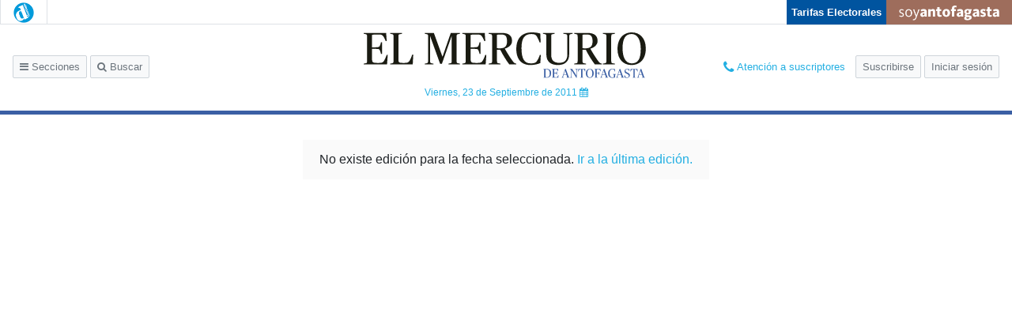

--- FILE ---
content_type: text/html; charset=UTF-8
request_url: https://www.mercurioantofagasta.cl/impresa/2011/09/23/papel/
body_size: 3596
content:

<!DOCTYPE html>
<html lang="es" class="no-js">
  <head>
    <meta charset="utf-8">
    <meta http-equiv="X-UA-Compatible" content="IE=edge,chrome=1">
    <meta name="viewport" content="width=device-width, initial-scale=1"/>
    <meta name="google-site-verification" content="eo34pAwoHSlMEz2TtPlOMRIKVL7zzg-x4cAStmkBfas" />
    <title>El Mercurio de Antofagasta - 23.09.2011</title>
<meta name="title" content="El Mercurio de Antofagasta - 23.09.2011">
<meta name="description" content="El Mercurio de Antofagasta - La edición completa en Internet" />
<meta name="keywords" content="El Mercurio de Antofagasta" />
<meta name="Language" content="spanish">
<meta property="og:image" content="http://impresa.soy-chile.cl/ElMercuriodeAntofagasta/230911/Paginas/jpg/23_09_11_pag_01-550.jpg"/>
<meta property="og:title" content="2011/09/23 | El Mercurio de Antofagasta"/>
<meta property="og:url" content="https://www.mercurioantofagasta.cl/impresa/2011/09/23/papel/" />
<meta property="og:description" content="El Mercurio de Antofagasta" />
<meta property="og:site_name" content="http://www.mercurioantofagasta.cl/"/>
<meta property="og:locale" content="es_ES" />
<meta property="og:type" content="article" />
<meta property="fb:app_id" content="422015047930789" />
<meta name="twitter:card" content="summary" />
<meta name="twitter:site" content="@mercurioafta" />
<meta name="twitter:creator" content="@mercurioafta" />
<meta name="twitter:site" content="@mercurioafta" />
    <link rel="manifest" href="https://www.mercurioantofagasta.cl/impresa/wp-content/themes/papel-digital-2019-desktop/manifest.php">
    <link type="image/x-icon" rel="shortcut icon" href="https://www.mercurioantofagasta.cl/impresa/wp-content/themes/papel-digital-2019-desktop/assets/images/icons/8/icon-16x16-8.png">
    <link href="https://fonts.googleapis.com/css?family=PT+Serif:400,400i,700,700i" rel="stylesheet">
    <script src="https://cdnjs.cloudflare.com/polyfill/v3/polyfill.min.js?version=4.8.0&features=default%2CPromise%2Cfetch"></script>
        <link rel='stylesheet' id='theme-vendor-css-css'  href='https://www.mercurioantofagasta.cl/impresa/wp-content/themes/papel-digital-2019-desktop/assets/vendor.css?3d8dc367' type='text/css' media='all' />
<link rel='stylesheet' id='theme-main-css-css'  href='https://www.mercurioantofagasta.cl/impresa/wp-content/themes/papel-digital-2019-desktop/assets/main.css?3d8dc367' type='text/css' media='all' />
    <script>
      var app={"themeUrl":"https:\/\/www.mercurioantofagasta.cl\/impresa\/wp-content\/themes\/papel-digital-2019-desktop","baseUrl":"https:\/\/www.mercurioantofagasta.cl\/impresa\/","loginUrl":"https:\/\/suscripciones.pasedigital.cl\/GRMANT\/login\/","subscriptionUrl":"https:\/\/suscripciones.pasedigital.cl\/GRMANT\/suscripcion\/","logoutUrl":"https:\/\/pram.pasedigital.cl\/Logout.aspx?ApplicationName=GRMANT&l=yes","currentDate":"2011-09-23","prefijoPram":"GRMANT","urlSuscription":"https:\/\/suscripciones.pasedigital.cl","rolPram":"DIGITALMANT","urlPram":"https:\/\/pram.pasedigital.cl","tstPram":"","nombreDiario":"El Mercurio de Antofagasta","idDiario":8,"mail":"suscripciondigital@mercurioantofagasta.cl","telefono1":"+56 55 2453750","telefono2":"+56 22 7534320","endpoint":"https:\/\/www.mercurioantofagasta.cl\/impresa\/wp-content\/endpoint-v2-valpo.php","articulos":null,"tekoUrl":"https:\/\/teko.mediosregionales.cl","vmaUrl":"https:\/\/vma.mediosregionales.cl","tagline_diario":"El Mercurio de Antofagasta","soyChile":"soyantofagasta.cl","isPortada":true}    </script>
  </head>
  <body class="home blog is-diario is-portada mas-vistas-opened" data-diario="8" oncontextmenu="return false;">
    <script>
      if (localStorage.getItem('pdf-active') && document.body.classList.contains('is-detalle')) document.body.classList.add('pdf-active');
      document.documentElement.classList.remove('no-js')
      </script>
    <div id="app" :class="$store.state.userStatus">
      
<nav class="top-nav d-flex justify-content-between">
      <div class="nav-suplementos justify-content-around">
              <a class="nav-suplementos__item nav-suplementos__item--cuerpo-reportajes" href="https://www.mercurioantofagasta.cl/impresa/endpoints/ultima-edicion.php?corpus=cuerpo-reportajes">
          <img src="https://www.mercurioantofagasta.cl/impresa/wp-content/themes/papel-digital-2019-desktop/assets/images/suplementos/cuerpo-reportajes.png">
        </a>
          </div>
    <div class="top-nav d-flex justify-content-between ml-auto">
              <div class="tarifa-lectores d-flex justify-content-center flex-column">
        <a href="https://tarifas.servel.cl/visualizar/6b56b74f96de82f4ffaa4bbe65bae21f4792367c" target="_blank">
          Tarifas Electorales
        </a>
      </div>
        <!-- <div class="especial-covid">
      <a id="covid-19" href="/especiales/covid-19/">
        <img src="https://www.mercurioantofagasta.cl/impresa/wp-content/themes/papel-digital-2019-desktop/assets/images/suplementos/covid.png" alt="">
      </a>
    </div> -->
    <div class="logo-soy">
      <a href="https://www.soychile.cl/antofagasta/">
        <img src="https://www.mercurioantofagasta.cl/impresa/wp-content/themes/papel-digital-2019-desktop/assets/images/ciudades/11.png" />
      </a>
    </div>
  </div>
</nav>
<header class="header d-flex align-items-center row no-gutters">
  <div class="btns col-4">
    <button type="button" class="btn btn-sm btn--header" @click="$store.commit('showSidebar')"><i class="fa fa-bars" aria-hidden="true"></i> Secciones</button>
    <button class="btn btn-sm btn--header" @click="$store.state.userStatus === 'is-logged' ? $store.commit('TOGGLE_SEARCH') : showModal( { name: 'lock' } )"><i class="fa fa-search" aria-hidden="true"></i> Buscar</button>
  </div>
  <div class="text-center col-4">
    <div class="position-relative d-inline-block">
      <a href="/" class="header__logo">
        <img src="https://www.mercurioantofagasta.cl/impresa/wp-content/themes/papel-digital-2019-desktop/assets/images/diarios/8.svg" class="img-fluid" />
      </a>
      <a class="header__date" @click="showModal( { name: 'datepicker' } )">
        Viernes, 23 de Septiembre de 2011 <i class="fa fa-calendar" aria-hidden="true" title="Ediciones anteriores"></i>
      </a>
    </div>
  </div>
  <header-buttons></header-buttons>
</header>

<nav class="nav-menu custom-scroll" :class="{ show: $store.state.showSidebar }">
  <section>
    <button class="btn-close" @click="$store.commit('hideSidebar')"><i class="fa fa-times fa-lg" aria-hidden="true"></i></button>
  </section>
  <ul class="nav-menu__section list-unstyled mt-4 py-0">
    <li>
      <button type="button" class="btn" @click="showModal({ name: 'datepicker' })"><i class="fa fa-calendar" aria-hidden="true"></i>Ediciones Anteriores</button>
    </li>
  </ul>
  <hr>
  <section>
    <p>Secciones</p>
  </section>
    <ul class="nav-menu__revistas">
            <li class="nav-menu__revista nav-menu__revista--cuerpo-reportajes">
          <a href="https://www.mercurioantofagasta.cl/impresa/endpoints/ultima-edicion.php?corpus=cuerpo-reportajes">
            <img src="https://www.mercurioantofagasta.cl/impresa/wp-content/themes/papel-digital-2019-desktop/assets/images/suplementos/cuerpo-reportajes.png">
          </a>
        </li>
              <li class="nav-menu__revista logo-soy">
      <a href="https://www.soychile.cl/antofagasta/">
        <img src="https://www.mercurioantofagasta.cl/impresa/wp-content/themes/papel-digital-2019-desktop/assets/images/ciudades/11.png" />
      </a>
    </li>
      </ul>
</nav>
<div class="content position-relative" id="content">
    <site-search></site-search>
    <div class="container-fluid">
        <div class="row">
                  <div class="alert no-edition">
        No existe edición para la fecha seleccionada. <a href="/">Ir a la última edición.</a>
      </div>
    </div>
        </div>
    </div>
</div>
      <grm-snackbar></grm-snackbar>
      <grm-modal></grm-modal>
      <grm-audio-player></grm-audio-player>
    </div>
    <script type='text/javascript' src='https://www.mercurioantofagasta.cl/impresa/wp-content/themes/papel-digital-2019-desktop/assets/vendor.js?3d8dc367'></script>
<script type='text/javascript' src='https://www.mercurioantofagasta.cl/impresa/wp-content/themes/papel-digital-2019-desktop/assets/main.js?3d8dc367'></script>
<script>
    var _gaq = _gaq || [];
    _gaq.push(["_setAccount", "UA-33369037-4"]);
    _gaq.push(["_setDomainName", "."+window.location.host.replace("www.","")]);
    _gaq.push(["_trackPageview"]);

    _gaq.push(["o._setAccount", "UA-68912860-4"]);
    _gaq.push(["o._setDomainName", "." + window.location.host.replace("www.","")]);
    _gaq.push(["o._trackPageview"]);
    
    (function() {
        var ga = document.createElement("script"); ga.type = "text/javascript"; ga.async = true;
        ga.src = ("https:" == document.location.protocol ? "https://ssl" : "http://www") + ".google-analytics.com/ga.js";
        var s = document.getElementsByTagName("script")[0]; s.parentNode.insertBefore(ga, s);
    })();
</script>

		<!-- Google tag (gtag.js) -->
        <script async src="https://www.googletagmanager.com/gtag/js?id=G-8VNQ55MFRQ"></script>
        <script>
          window.dataLayer = window.dataLayer || [];
          function gtag(){dataLayer.push(arguments);}
          gtag('js', new Date());
        
          gtag('config', 'G-8VNQ55MFRQ');
        </script>
  


<script>
  function readCookie(name) {
    var nameEQ = name + '=';
    var ca = document.cookie.split(';');
    for (var i = 0; i < ca.length; i++) {
      var c = ca[i];
      while (c.charAt(0) == ' ') {
        c = c.substring(1, c.length);
      }
      if (c.indexOf(nameEQ) === 0) {
        return c.substring(nameEQ.length, c.length);
      }
    }
    return null;
  }

  var user = readCookie('user_logged')
  var _paq = window._paq || [];
  if (user) {
    _paq.push(['setUserId', user.split('|')[0]]);
  }
  _paq.push(['trackPageView']);
  _paq.push(['enableLinkTracking']);
  (function() {
    var u='https://mtm-1.mediosregionales.cl/';
    _paq.push(['setTrackerUrl', u+'matomo.php']);
    _paq.push(['setSiteId', '7']);
    var d=document, g=d.createElement('script'), s=d.getElementsByTagName('script')[0];
    g.type='text/javascript'; g.async=true; g.defer=true; g.src=u+'matomo.js'; s.parentNode.insertBefore(g,s);
  })();
</script>
<noscript><p><img src="https://mtm-1.mediosregionales.cl/matomo.php?idsite=7&amp;rec=1" style="border:0;" alt="" /></p></noscript>
  </body>
</html>
